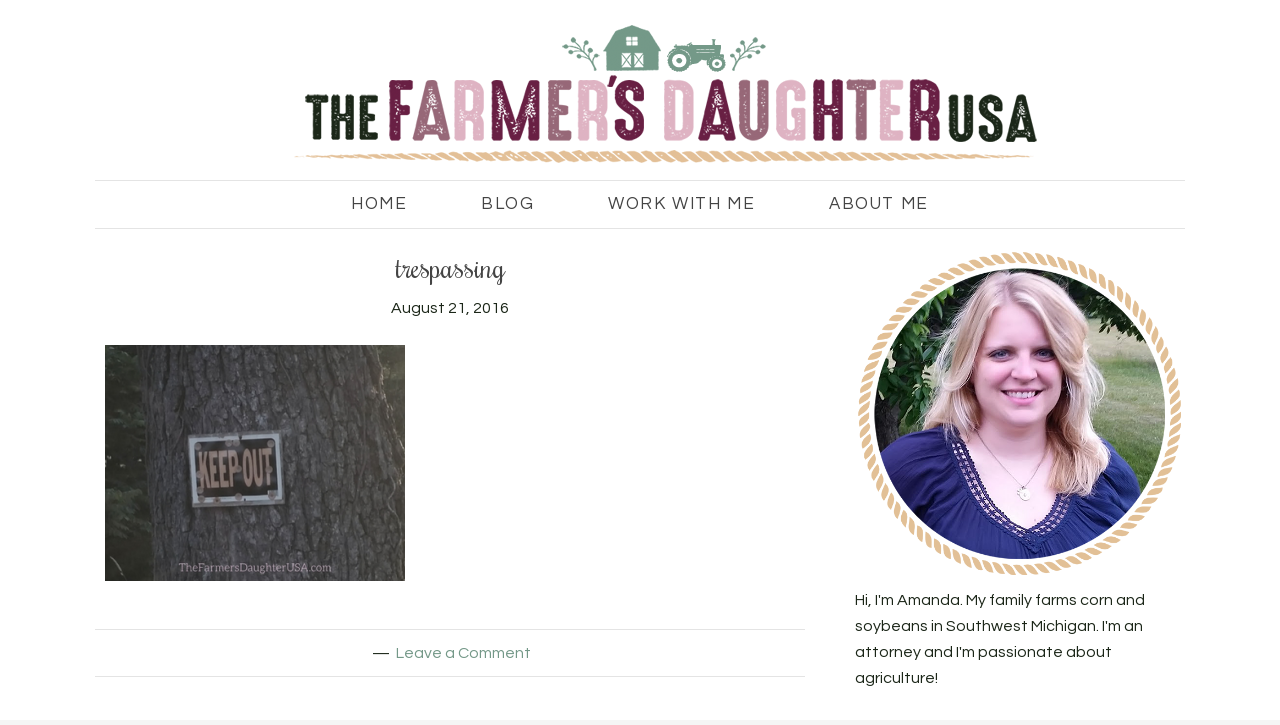

--- FILE ---
content_type: text/html; charset=UTF-8
request_url: https://thefarmersdaughterusa.com/6-reasons-stay-farmers-field/trespassing/
body_size: 15735
content:
<!DOCTYPE html>
<html lang="en-US">
<head >
<meta charset="UTF-8" />
<meta name="viewport" content="width=device-width, initial-scale=1" />
<meta name='robots' content='index, follow, max-image-preview:large, max-snippet:-1, max-video-preview:-1' />
	<style>img:is([sizes="auto" i], [sizes^="auto," i]) { contain-intrinsic-size: 3000px 1500px }</style>
	<!-- Jetpack Site Verification Tags -->
<meta name="p:domain_verify" content="7752df8bbc45777864119313bf3dfa68" />

	<!-- This site is optimized with the Yoast SEO plugin v24.4 - https://yoast.com/wordpress/plugins/seo/ -->
	<title>trespassing - The Farmer&#039;s Daughter USA</title>
	<link rel="canonical" href="https://thefarmersdaughterusa.com/6-reasons-stay-farmers-field/trespassing/" />
	<meta property="og:locale" content="en_US" />
	<meta property="og:type" content="article" />
	<meta property="og:title" content="trespassing - The Farmer&#039;s Daughter USA" />
	<meta property="og:url" content="https://thefarmersdaughterusa.com/6-reasons-stay-farmers-field/trespassing/" />
	<meta property="og:site_name" content="The Farmer&#039;s Daughter USA" />
	<meta property="og:image" content="https://thefarmersdaughterusa.com/6-reasons-stay-farmers-field/trespassing" />
	<meta property="og:image:width" content="368" />
	<meta property="og:image:height" content="290" />
	<meta property="og:image:type" content="image/jpeg" />
	<meta name="twitter:card" content="summary_large_image" />
	<script type="application/ld+json" class="yoast-schema-graph">{"@context":"https://schema.org","@graph":[{"@type":"WebPage","@id":"https://thefarmersdaughterusa.com/6-reasons-stay-farmers-field/trespassing/","url":"https://thefarmersdaughterusa.com/6-reasons-stay-farmers-field/trespassing/","name":"trespassing - The Farmer&#039;s Daughter USA","isPartOf":{"@id":"https://thefarmersdaughterusa.com/#website"},"primaryImageOfPage":{"@id":"https://thefarmersdaughterusa.com/6-reasons-stay-farmers-field/trespassing/#primaryimage"},"image":{"@id":"https://thefarmersdaughterusa.com/6-reasons-stay-farmers-field/trespassing/#primaryimage"},"thumbnailUrl":"https://i0.wp.com/thefarmersdaughterusa.com/wp-content/uploads/2016/08/trespassing.jpg?fit=368%2C290&ssl=1","datePublished":"2016-08-21T22:53:56+00:00","breadcrumb":{"@id":"https://thefarmersdaughterusa.com/6-reasons-stay-farmers-field/trespassing/#breadcrumb"},"inLanguage":"en-US","potentialAction":[{"@type":"ReadAction","target":["https://thefarmersdaughterusa.com/6-reasons-stay-farmers-field/trespassing/"]}]},{"@type":"ImageObject","inLanguage":"en-US","@id":"https://thefarmersdaughterusa.com/6-reasons-stay-farmers-field/trespassing/#primaryimage","url":"https://i0.wp.com/thefarmersdaughterusa.com/wp-content/uploads/2016/08/trespassing.jpg?fit=368%2C290&ssl=1","contentUrl":"https://i0.wp.com/thefarmersdaughterusa.com/wp-content/uploads/2016/08/trespassing.jpg?fit=368%2C290&ssl=1"},{"@type":"BreadcrumbList","@id":"https://thefarmersdaughterusa.com/6-reasons-stay-farmers-field/trespassing/#breadcrumb","itemListElement":[{"@type":"ListItem","position":1,"name":"Home","item":"https://thefarmersdaughterusa.com/"},{"@type":"ListItem","position":2,"name":"6 Reasons to Stay Out of the Farmer&#8217;s Field","item":"https://thefarmersdaughterusa.com/6-reasons-stay-farmers-field/"},{"@type":"ListItem","position":3,"name":"trespassing"}]},{"@type":"WebSite","@id":"https://thefarmersdaughterusa.com/#website","url":"https://thefarmersdaughterusa.com/","name":"The Farmer&#039;s Daughter USA","description":"Hi, I&#039;m Amanda! My family farms corn and soybeans in Southwest Michigan. I&#039;m also a practicing attorney.","potentialAction":[{"@type":"SearchAction","target":{"@type":"EntryPoint","urlTemplate":"https://thefarmersdaughterusa.com/?s={search_term_string}"},"query-input":{"@type":"PropertyValueSpecification","valueRequired":true,"valueName":"search_term_string"}}],"inLanguage":"en-US"}]}</script>
	<!-- / Yoast SEO plugin. -->


<link rel='dns-prefetch' href='//static.addtoany.com' />
<link rel='dns-prefetch' href='//stats.wp.com' />
<link rel='dns-prefetch' href='//secure.gravatar.com' />
<link rel='dns-prefetch' href='//www.googletagmanager.com' />
<link rel='dns-prefetch' href='//maxcdn.bootstrapcdn.com' />
<link rel='dns-prefetch' href='//fonts.googleapis.com' />
<link rel='dns-prefetch' href='//pagead2.googlesyndication.com' />
<link rel='preconnect' href='//i0.wp.com' />
<link rel='preconnect' href='//c0.wp.com' />
<link rel="alternate" type="application/rss+xml" title="The Farmer&#039;s Daughter USA &raquo; Feed" href="https://thefarmersdaughterusa.com/feed/" />
<link rel="alternate" type="application/rss+xml" title="The Farmer&#039;s Daughter USA &raquo; Comments Feed" href="https://thefarmersdaughterusa.com/comments/feed/" />
<link rel="alternate" type="application/rss+xml" title="The Farmer&#039;s Daughter USA &raquo; trespassing Comments Feed" href="https://thefarmersdaughterusa.com/6-reasons-stay-farmers-field/trespassing/feed/" />
		<!-- This site uses the Google Analytics by ExactMetrics plugin v8.3.2 - Using Analytics tracking - https://www.exactmetrics.com/ -->
							<script src="//www.googletagmanager.com/gtag/js?id=G-QJC6XVE6CZ"  data-cfasync="false" data-wpfc-render="false" type="text/javascript" async></script>
			<script data-cfasync="false" data-wpfc-render="false" type="text/javascript">
				var em_version = '8.3.2';
				var em_track_user = true;
				var em_no_track_reason = '';
								var ExactMetricsDefaultLocations = {"page_location":"https:\/\/thefarmersdaughterusa.com\/6-reasons-stay-farmers-field\/trespassing\/"};
				if ( typeof ExactMetricsPrivacyGuardFilter === 'function' ) {
					var ExactMetricsLocations = (typeof ExactMetricsExcludeQuery === 'object') ? ExactMetricsPrivacyGuardFilter( ExactMetricsExcludeQuery ) : ExactMetricsPrivacyGuardFilter( ExactMetricsDefaultLocations );
				} else {
					var ExactMetricsLocations = (typeof ExactMetricsExcludeQuery === 'object') ? ExactMetricsExcludeQuery : ExactMetricsDefaultLocations;
				}

								var disableStrs = [
										'ga-disable-G-QJC6XVE6CZ',
									];

				/* Function to detect opted out users */
				function __gtagTrackerIsOptedOut() {
					for (var index = 0; index < disableStrs.length; index++) {
						if (document.cookie.indexOf(disableStrs[index] + '=true') > -1) {
							return true;
						}
					}

					return false;
				}

				/* Disable tracking if the opt-out cookie exists. */
				if (__gtagTrackerIsOptedOut()) {
					for (var index = 0; index < disableStrs.length; index++) {
						window[disableStrs[index]] = true;
					}
				}

				/* Opt-out function */
				function __gtagTrackerOptout() {
					for (var index = 0; index < disableStrs.length; index++) {
						document.cookie = disableStrs[index] + '=true; expires=Thu, 31 Dec 2099 23:59:59 UTC; path=/';
						window[disableStrs[index]] = true;
					}
				}

				if ('undefined' === typeof gaOptout) {
					function gaOptout() {
						__gtagTrackerOptout();
					}
				}
								window.dataLayer = window.dataLayer || [];

				window.ExactMetricsDualTracker = {
					helpers: {},
					trackers: {},
				};
				if (em_track_user) {
					function __gtagDataLayer() {
						dataLayer.push(arguments);
					}

					function __gtagTracker(type, name, parameters) {
						if (!parameters) {
							parameters = {};
						}

						if (parameters.send_to) {
							__gtagDataLayer.apply(null, arguments);
							return;
						}

						if (type === 'event') {
														parameters.send_to = exactmetrics_frontend.v4_id;
							var hookName = name;
							if (typeof parameters['event_category'] !== 'undefined') {
								hookName = parameters['event_category'] + ':' + name;
							}

							if (typeof ExactMetricsDualTracker.trackers[hookName] !== 'undefined') {
								ExactMetricsDualTracker.trackers[hookName](parameters);
							} else {
								__gtagDataLayer('event', name, parameters);
							}
							
						} else {
							__gtagDataLayer.apply(null, arguments);
						}
					}

					__gtagTracker('js', new Date());
					__gtagTracker('set', {
						'developer_id.dNDMyYj': true,
											});
					if ( ExactMetricsLocations.page_location ) {
						__gtagTracker('set', ExactMetricsLocations);
					}
										__gtagTracker('config', 'G-QJC6XVE6CZ', {"forceSSL":"true"} );
															window.gtag = __gtagTracker;										(function () {
						/* https://developers.google.com/analytics/devguides/collection/analyticsjs/ */
						/* ga and __gaTracker compatibility shim. */
						var noopfn = function () {
							return null;
						};
						var newtracker = function () {
							return new Tracker();
						};
						var Tracker = function () {
							return null;
						};
						var p = Tracker.prototype;
						p.get = noopfn;
						p.set = noopfn;
						p.send = function () {
							var args = Array.prototype.slice.call(arguments);
							args.unshift('send');
							__gaTracker.apply(null, args);
						};
						var __gaTracker = function () {
							var len = arguments.length;
							if (len === 0) {
								return;
							}
							var f = arguments[len - 1];
							if (typeof f !== 'object' || f === null || typeof f.hitCallback !== 'function') {
								if ('send' === arguments[0]) {
									var hitConverted, hitObject = false, action;
									if ('event' === arguments[1]) {
										if ('undefined' !== typeof arguments[3]) {
											hitObject = {
												'eventAction': arguments[3],
												'eventCategory': arguments[2],
												'eventLabel': arguments[4],
												'value': arguments[5] ? arguments[5] : 1,
											}
										}
									}
									if ('pageview' === arguments[1]) {
										if ('undefined' !== typeof arguments[2]) {
											hitObject = {
												'eventAction': 'page_view',
												'page_path': arguments[2],
											}
										}
									}
									if (typeof arguments[2] === 'object') {
										hitObject = arguments[2];
									}
									if (typeof arguments[5] === 'object') {
										Object.assign(hitObject, arguments[5]);
									}
									if ('undefined' !== typeof arguments[1].hitType) {
										hitObject = arguments[1];
										if ('pageview' === hitObject.hitType) {
											hitObject.eventAction = 'page_view';
										}
									}
									if (hitObject) {
										action = 'timing' === arguments[1].hitType ? 'timing_complete' : hitObject.eventAction;
										hitConverted = mapArgs(hitObject);
										__gtagTracker('event', action, hitConverted);
									}
								}
								return;
							}

							function mapArgs(args) {
								var arg, hit = {};
								var gaMap = {
									'eventCategory': 'event_category',
									'eventAction': 'event_action',
									'eventLabel': 'event_label',
									'eventValue': 'event_value',
									'nonInteraction': 'non_interaction',
									'timingCategory': 'event_category',
									'timingVar': 'name',
									'timingValue': 'value',
									'timingLabel': 'event_label',
									'page': 'page_path',
									'location': 'page_location',
									'title': 'page_title',
									'referrer' : 'page_referrer',
								};
								for (arg in args) {
																		if (!(!args.hasOwnProperty(arg) || !gaMap.hasOwnProperty(arg))) {
										hit[gaMap[arg]] = args[arg];
									} else {
										hit[arg] = args[arg];
									}
								}
								return hit;
							}

							try {
								f.hitCallback();
							} catch (ex) {
							}
						};
						__gaTracker.create = newtracker;
						__gaTracker.getByName = newtracker;
						__gaTracker.getAll = function () {
							return [];
						};
						__gaTracker.remove = noopfn;
						__gaTracker.loaded = true;
						window['__gaTracker'] = __gaTracker;
					})();
									} else {
										console.log("");
					(function () {
						function __gtagTracker() {
							return null;
						}

						window['__gtagTracker'] = __gtagTracker;
						window['gtag'] = __gtagTracker;
					})();
									}
			</script>
				<!-- / Google Analytics by ExactMetrics -->
		<script type="text/javascript">
/* <![CDATA[ */
window._wpemojiSettings = {"baseUrl":"https:\/\/s.w.org\/images\/core\/emoji\/16.0.1\/72x72\/","ext":".png","svgUrl":"https:\/\/s.w.org\/images\/core\/emoji\/16.0.1\/svg\/","svgExt":".svg","source":{"concatemoji":"https:\/\/thefarmersdaughterusa.com\/wp-includes\/js\/wp-emoji-release.min.js?ver=6.8.3"}};
/*! This file is auto-generated */
!function(s,n){var o,i,e;function c(e){try{var t={supportTests:e,timestamp:(new Date).valueOf()};sessionStorage.setItem(o,JSON.stringify(t))}catch(e){}}function p(e,t,n){e.clearRect(0,0,e.canvas.width,e.canvas.height),e.fillText(t,0,0);var t=new Uint32Array(e.getImageData(0,0,e.canvas.width,e.canvas.height).data),a=(e.clearRect(0,0,e.canvas.width,e.canvas.height),e.fillText(n,0,0),new Uint32Array(e.getImageData(0,0,e.canvas.width,e.canvas.height).data));return t.every(function(e,t){return e===a[t]})}function u(e,t){e.clearRect(0,0,e.canvas.width,e.canvas.height),e.fillText(t,0,0);for(var n=e.getImageData(16,16,1,1),a=0;a<n.data.length;a++)if(0!==n.data[a])return!1;return!0}function f(e,t,n,a){switch(t){case"flag":return n(e,"\ud83c\udff3\ufe0f\u200d\u26a7\ufe0f","\ud83c\udff3\ufe0f\u200b\u26a7\ufe0f")?!1:!n(e,"\ud83c\udde8\ud83c\uddf6","\ud83c\udde8\u200b\ud83c\uddf6")&&!n(e,"\ud83c\udff4\udb40\udc67\udb40\udc62\udb40\udc65\udb40\udc6e\udb40\udc67\udb40\udc7f","\ud83c\udff4\u200b\udb40\udc67\u200b\udb40\udc62\u200b\udb40\udc65\u200b\udb40\udc6e\u200b\udb40\udc67\u200b\udb40\udc7f");case"emoji":return!a(e,"\ud83e\udedf")}return!1}function g(e,t,n,a){var r="undefined"!=typeof WorkerGlobalScope&&self instanceof WorkerGlobalScope?new OffscreenCanvas(300,150):s.createElement("canvas"),o=r.getContext("2d",{willReadFrequently:!0}),i=(o.textBaseline="top",o.font="600 32px Arial",{});return e.forEach(function(e){i[e]=t(o,e,n,a)}),i}function t(e){var t=s.createElement("script");t.src=e,t.defer=!0,s.head.appendChild(t)}"undefined"!=typeof Promise&&(o="wpEmojiSettingsSupports",i=["flag","emoji"],n.supports={everything:!0,everythingExceptFlag:!0},e=new Promise(function(e){s.addEventListener("DOMContentLoaded",e,{once:!0})}),new Promise(function(t){var n=function(){try{var e=JSON.parse(sessionStorage.getItem(o));if("object"==typeof e&&"number"==typeof e.timestamp&&(new Date).valueOf()<e.timestamp+604800&&"object"==typeof e.supportTests)return e.supportTests}catch(e){}return null}();if(!n){if("undefined"!=typeof Worker&&"undefined"!=typeof OffscreenCanvas&&"undefined"!=typeof URL&&URL.createObjectURL&&"undefined"!=typeof Blob)try{var e="postMessage("+g.toString()+"("+[JSON.stringify(i),f.toString(),p.toString(),u.toString()].join(",")+"));",a=new Blob([e],{type:"text/javascript"}),r=new Worker(URL.createObjectURL(a),{name:"wpTestEmojiSupports"});return void(r.onmessage=function(e){c(n=e.data),r.terminate(),t(n)})}catch(e){}c(n=g(i,f,p,u))}t(n)}).then(function(e){for(var t in e)n.supports[t]=e[t],n.supports.everything=n.supports.everything&&n.supports[t],"flag"!==t&&(n.supports.everythingExceptFlag=n.supports.everythingExceptFlag&&n.supports[t]);n.supports.everythingExceptFlag=n.supports.everythingExceptFlag&&!n.supports.flag,n.DOMReady=!1,n.readyCallback=function(){n.DOMReady=!0}}).then(function(){return e}).then(function(){var e;n.supports.everything||(n.readyCallback(),(e=n.source||{}).concatemoji?t(e.concatemoji):e.wpemoji&&e.twemoji&&(t(e.twemoji),t(e.wpemoji)))}))}((window,document),window._wpemojiSettings);
/* ]]> */
</script>
<link rel='stylesheet' id='sbi_styles-css' href='https://thefarmersdaughterusa.com/wp-content/plugins/instagram-feed/css/sbi-styles.min.css?ver=6.6.1' type='text/css' media='all' />
<link rel='stylesheet' id='blossom-theme-css' href='https://thefarmersdaughterusa.com/wp-content/themes/restored316-blossom/style.css?ver=1.0.1' type='text/css' media='all' />
<style id='wp-emoji-styles-inline-css' type='text/css'>

	img.wp-smiley, img.emoji {
		display: inline !important;
		border: none !important;
		box-shadow: none !important;
		height: 1em !important;
		width: 1em !important;
		margin: 0 0.07em !important;
		vertical-align: -0.1em !important;
		background: none !important;
		padding: 0 !important;
	}
</style>
<link rel='stylesheet' id='wp-block-library-css' href='https://c0.wp.com/c/6.8.3/wp-includes/css/dist/block-library/style.min.css' type='text/css' media='all' />
<style id='classic-theme-styles-inline-css' type='text/css'>
/*! This file is auto-generated */
.wp-block-button__link{color:#fff;background-color:#32373c;border-radius:9999px;box-shadow:none;text-decoration:none;padding:calc(.667em + 2px) calc(1.333em + 2px);font-size:1.125em}.wp-block-file__button{background:#32373c;color:#fff;text-decoration:none}
</style>
<link rel='stylesheet' id='mediaelement-css' href='https://c0.wp.com/c/6.8.3/wp-includes/js/mediaelement/mediaelementplayer-legacy.min.css' type='text/css' media='all' />
<link rel='stylesheet' id='wp-mediaelement-css' href='https://c0.wp.com/c/6.8.3/wp-includes/js/mediaelement/wp-mediaelement.min.css' type='text/css' media='all' />
<style id='jetpack-sharing-buttons-style-inline-css' type='text/css'>
.jetpack-sharing-buttons__services-list{display:flex;flex-direction:row;flex-wrap:wrap;gap:0;list-style-type:none;margin:5px;padding:0}.jetpack-sharing-buttons__services-list.has-small-icon-size{font-size:12px}.jetpack-sharing-buttons__services-list.has-normal-icon-size{font-size:16px}.jetpack-sharing-buttons__services-list.has-large-icon-size{font-size:24px}.jetpack-sharing-buttons__services-list.has-huge-icon-size{font-size:36px}@media print{.jetpack-sharing-buttons__services-list{display:none!important}}.editor-styles-wrapper .wp-block-jetpack-sharing-buttons{gap:0;padding-inline-start:0}ul.jetpack-sharing-buttons__services-list.has-background{padding:1.25em 2.375em}
</style>
<style id='global-styles-inline-css' type='text/css'>
:root{--wp--preset--aspect-ratio--square: 1;--wp--preset--aspect-ratio--4-3: 4/3;--wp--preset--aspect-ratio--3-4: 3/4;--wp--preset--aspect-ratio--3-2: 3/2;--wp--preset--aspect-ratio--2-3: 2/3;--wp--preset--aspect-ratio--16-9: 16/9;--wp--preset--aspect-ratio--9-16: 9/16;--wp--preset--color--black: #000000;--wp--preset--color--cyan-bluish-gray: #abb8c3;--wp--preset--color--white: #ffffff;--wp--preset--color--pale-pink: #f78da7;--wp--preset--color--vivid-red: #cf2e2e;--wp--preset--color--luminous-vivid-orange: #ff6900;--wp--preset--color--luminous-vivid-amber: #fcb900;--wp--preset--color--light-green-cyan: #7bdcb5;--wp--preset--color--vivid-green-cyan: #00d084;--wp--preset--color--pale-cyan-blue: #8ed1fc;--wp--preset--color--vivid-cyan-blue: #0693e3;--wp--preset--color--vivid-purple: #9b51e0;--wp--preset--gradient--vivid-cyan-blue-to-vivid-purple: linear-gradient(135deg,rgba(6,147,227,1) 0%,rgb(155,81,224) 100%);--wp--preset--gradient--light-green-cyan-to-vivid-green-cyan: linear-gradient(135deg,rgb(122,220,180) 0%,rgb(0,208,130) 100%);--wp--preset--gradient--luminous-vivid-amber-to-luminous-vivid-orange: linear-gradient(135deg,rgba(252,185,0,1) 0%,rgba(255,105,0,1) 100%);--wp--preset--gradient--luminous-vivid-orange-to-vivid-red: linear-gradient(135deg,rgba(255,105,0,1) 0%,rgb(207,46,46) 100%);--wp--preset--gradient--very-light-gray-to-cyan-bluish-gray: linear-gradient(135deg,rgb(238,238,238) 0%,rgb(169,184,195) 100%);--wp--preset--gradient--cool-to-warm-spectrum: linear-gradient(135deg,rgb(74,234,220) 0%,rgb(151,120,209) 20%,rgb(207,42,186) 40%,rgb(238,44,130) 60%,rgb(251,105,98) 80%,rgb(254,248,76) 100%);--wp--preset--gradient--blush-light-purple: linear-gradient(135deg,rgb(255,206,236) 0%,rgb(152,150,240) 100%);--wp--preset--gradient--blush-bordeaux: linear-gradient(135deg,rgb(254,205,165) 0%,rgb(254,45,45) 50%,rgb(107,0,62) 100%);--wp--preset--gradient--luminous-dusk: linear-gradient(135deg,rgb(255,203,112) 0%,rgb(199,81,192) 50%,rgb(65,88,208) 100%);--wp--preset--gradient--pale-ocean: linear-gradient(135deg,rgb(255,245,203) 0%,rgb(182,227,212) 50%,rgb(51,167,181) 100%);--wp--preset--gradient--electric-grass: linear-gradient(135deg,rgb(202,248,128) 0%,rgb(113,206,126) 100%);--wp--preset--gradient--midnight: linear-gradient(135deg,rgb(2,3,129) 0%,rgb(40,116,252) 100%);--wp--preset--font-size--small: 13px;--wp--preset--font-size--medium: 20px;--wp--preset--font-size--large: 36px;--wp--preset--font-size--x-large: 42px;--wp--preset--spacing--20: 0.44rem;--wp--preset--spacing--30: 0.67rem;--wp--preset--spacing--40: 1rem;--wp--preset--spacing--50: 1.5rem;--wp--preset--spacing--60: 2.25rem;--wp--preset--spacing--70: 3.38rem;--wp--preset--spacing--80: 5.06rem;--wp--preset--shadow--natural: 6px 6px 9px rgba(0, 0, 0, 0.2);--wp--preset--shadow--deep: 12px 12px 50px rgba(0, 0, 0, 0.4);--wp--preset--shadow--sharp: 6px 6px 0px rgba(0, 0, 0, 0.2);--wp--preset--shadow--outlined: 6px 6px 0px -3px rgba(255, 255, 255, 1), 6px 6px rgba(0, 0, 0, 1);--wp--preset--shadow--crisp: 6px 6px 0px rgba(0, 0, 0, 1);}:where(.is-layout-flex){gap: 0.5em;}:where(.is-layout-grid){gap: 0.5em;}body .is-layout-flex{display: flex;}.is-layout-flex{flex-wrap: wrap;align-items: center;}.is-layout-flex > :is(*, div){margin: 0;}body .is-layout-grid{display: grid;}.is-layout-grid > :is(*, div){margin: 0;}:where(.wp-block-columns.is-layout-flex){gap: 2em;}:where(.wp-block-columns.is-layout-grid){gap: 2em;}:where(.wp-block-post-template.is-layout-flex){gap: 1.25em;}:where(.wp-block-post-template.is-layout-grid){gap: 1.25em;}.has-black-color{color: var(--wp--preset--color--black) !important;}.has-cyan-bluish-gray-color{color: var(--wp--preset--color--cyan-bluish-gray) !important;}.has-white-color{color: var(--wp--preset--color--white) !important;}.has-pale-pink-color{color: var(--wp--preset--color--pale-pink) !important;}.has-vivid-red-color{color: var(--wp--preset--color--vivid-red) !important;}.has-luminous-vivid-orange-color{color: var(--wp--preset--color--luminous-vivid-orange) !important;}.has-luminous-vivid-amber-color{color: var(--wp--preset--color--luminous-vivid-amber) !important;}.has-light-green-cyan-color{color: var(--wp--preset--color--light-green-cyan) !important;}.has-vivid-green-cyan-color{color: var(--wp--preset--color--vivid-green-cyan) !important;}.has-pale-cyan-blue-color{color: var(--wp--preset--color--pale-cyan-blue) !important;}.has-vivid-cyan-blue-color{color: var(--wp--preset--color--vivid-cyan-blue) !important;}.has-vivid-purple-color{color: var(--wp--preset--color--vivid-purple) !important;}.has-black-background-color{background-color: var(--wp--preset--color--black) !important;}.has-cyan-bluish-gray-background-color{background-color: var(--wp--preset--color--cyan-bluish-gray) !important;}.has-white-background-color{background-color: var(--wp--preset--color--white) !important;}.has-pale-pink-background-color{background-color: var(--wp--preset--color--pale-pink) !important;}.has-vivid-red-background-color{background-color: var(--wp--preset--color--vivid-red) !important;}.has-luminous-vivid-orange-background-color{background-color: var(--wp--preset--color--luminous-vivid-orange) !important;}.has-luminous-vivid-amber-background-color{background-color: var(--wp--preset--color--luminous-vivid-amber) !important;}.has-light-green-cyan-background-color{background-color: var(--wp--preset--color--light-green-cyan) !important;}.has-vivid-green-cyan-background-color{background-color: var(--wp--preset--color--vivid-green-cyan) !important;}.has-pale-cyan-blue-background-color{background-color: var(--wp--preset--color--pale-cyan-blue) !important;}.has-vivid-cyan-blue-background-color{background-color: var(--wp--preset--color--vivid-cyan-blue) !important;}.has-vivid-purple-background-color{background-color: var(--wp--preset--color--vivid-purple) !important;}.has-black-border-color{border-color: var(--wp--preset--color--black) !important;}.has-cyan-bluish-gray-border-color{border-color: var(--wp--preset--color--cyan-bluish-gray) !important;}.has-white-border-color{border-color: var(--wp--preset--color--white) !important;}.has-pale-pink-border-color{border-color: var(--wp--preset--color--pale-pink) !important;}.has-vivid-red-border-color{border-color: var(--wp--preset--color--vivid-red) !important;}.has-luminous-vivid-orange-border-color{border-color: var(--wp--preset--color--luminous-vivid-orange) !important;}.has-luminous-vivid-amber-border-color{border-color: var(--wp--preset--color--luminous-vivid-amber) !important;}.has-light-green-cyan-border-color{border-color: var(--wp--preset--color--light-green-cyan) !important;}.has-vivid-green-cyan-border-color{border-color: var(--wp--preset--color--vivid-green-cyan) !important;}.has-pale-cyan-blue-border-color{border-color: var(--wp--preset--color--pale-cyan-blue) !important;}.has-vivid-cyan-blue-border-color{border-color: var(--wp--preset--color--vivid-cyan-blue) !important;}.has-vivid-purple-border-color{border-color: var(--wp--preset--color--vivid-purple) !important;}.has-vivid-cyan-blue-to-vivid-purple-gradient-background{background: var(--wp--preset--gradient--vivid-cyan-blue-to-vivid-purple) !important;}.has-light-green-cyan-to-vivid-green-cyan-gradient-background{background: var(--wp--preset--gradient--light-green-cyan-to-vivid-green-cyan) !important;}.has-luminous-vivid-amber-to-luminous-vivid-orange-gradient-background{background: var(--wp--preset--gradient--luminous-vivid-amber-to-luminous-vivid-orange) !important;}.has-luminous-vivid-orange-to-vivid-red-gradient-background{background: var(--wp--preset--gradient--luminous-vivid-orange-to-vivid-red) !important;}.has-very-light-gray-to-cyan-bluish-gray-gradient-background{background: var(--wp--preset--gradient--very-light-gray-to-cyan-bluish-gray) !important;}.has-cool-to-warm-spectrum-gradient-background{background: var(--wp--preset--gradient--cool-to-warm-spectrum) !important;}.has-blush-light-purple-gradient-background{background: var(--wp--preset--gradient--blush-light-purple) !important;}.has-blush-bordeaux-gradient-background{background: var(--wp--preset--gradient--blush-bordeaux) !important;}.has-luminous-dusk-gradient-background{background: var(--wp--preset--gradient--luminous-dusk) !important;}.has-pale-ocean-gradient-background{background: var(--wp--preset--gradient--pale-ocean) !important;}.has-electric-grass-gradient-background{background: var(--wp--preset--gradient--electric-grass) !important;}.has-midnight-gradient-background{background: var(--wp--preset--gradient--midnight) !important;}.has-small-font-size{font-size: var(--wp--preset--font-size--small) !important;}.has-medium-font-size{font-size: var(--wp--preset--font-size--medium) !important;}.has-large-font-size{font-size: var(--wp--preset--font-size--large) !important;}.has-x-large-font-size{font-size: var(--wp--preset--font-size--x-large) !important;}
:where(.wp-block-post-template.is-layout-flex){gap: 1.25em;}:where(.wp-block-post-template.is-layout-grid){gap: 1.25em;}
:where(.wp-block-columns.is-layout-flex){gap: 2em;}:where(.wp-block-columns.is-layout-grid){gap: 2em;}
:root :where(.wp-block-pullquote){font-size: 1.5em;line-height: 1.6;}
</style>
<link rel='stylesheet' id='contact-form-7-css' href='https://thefarmersdaughterusa.com/wp-content/plugins/contact-form-7/includes/css/styles.css?ver=6.0.3' type='text/css' media='all' />
<link rel='stylesheet' id='pinterestRSScss-css' href='https://thefarmersdaughterusa.com/wp-content/plugins/pinterest-rss-widget/style.css?ver=6.8.3' type='text/css' media='all' />
<link rel='stylesheet' id='cff-css' href='https://thefarmersdaughterusa.com/wp-content/plugins/custom-facebook-feed/assets/css/cff-style.min.css?ver=4.2.6' type='text/css' media='all' />
<link rel='stylesheet' id='sb-font-awesome-css' href='https://maxcdn.bootstrapcdn.com/font-awesome/4.7.0/css/font-awesome.min.css?ver=6.8.3' type='text/css' media='all' />
<link rel='stylesheet' id='google-fonts-css' href='//fonts.googleapis.com/css?family=Questrial%7CRochester&#038;ver=6.8.3' type='text/css' media='all' />
<link rel='stylesheet' id='dashicons-css' href='https://c0.wp.com/c/6.8.3/wp-includes/css/dashicons.min.css' type='text/css' media='all' />
<style id='akismet-widget-style-inline-css' type='text/css'>

			.a-stats {
				--akismet-color-mid-green: #357b49;
				--akismet-color-white: #fff;
				--akismet-color-light-grey: #f6f7f7;

				max-width: 350px;
				width: auto;
			}

			.a-stats * {
				all: unset;
				box-sizing: border-box;
			}

			.a-stats strong {
				font-weight: 600;
			}

			.a-stats a.a-stats__link,
			.a-stats a.a-stats__link:visited,
			.a-stats a.a-stats__link:active {
				background: var(--akismet-color-mid-green);
				border: none;
				box-shadow: none;
				border-radius: 8px;
				color: var(--akismet-color-white);
				cursor: pointer;
				display: block;
				font-family: -apple-system, BlinkMacSystemFont, 'Segoe UI', 'Roboto', 'Oxygen-Sans', 'Ubuntu', 'Cantarell', 'Helvetica Neue', sans-serif;
				font-weight: 500;
				padding: 12px;
				text-align: center;
				text-decoration: none;
				transition: all 0.2s ease;
			}

			/* Extra specificity to deal with TwentyTwentyOne focus style */
			.widget .a-stats a.a-stats__link:focus {
				background: var(--akismet-color-mid-green);
				color: var(--akismet-color-white);
				text-decoration: none;
			}

			.a-stats a.a-stats__link:hover {
				filter: brightness(110%);
				box-shadow: 0 4px 12px rgba(0, 0, 0, 0.06), 0 0 2px rgba(0, 0, 0, 0.16);
			}

			.a-stats .count {
				color: var(--akismet-color-white);
				display: block;
				font-size: 1.5em;
				line-height: 1.4;
				padding: 0 13px;
				white-space: nowrap;
			}
		
</style>
<link rel='stylesheet' id='simple-social-icons-font-css' href='https://thefarmersdaughterusa.com/wp-content/plugins/simple-social-icons/css/style.css?ver=3.0.2' type='text/css' media='all' />
<link rel='stylesheet' id='addtoany-css' href='https://thefarmersdaughterusa.com/wp-content/plugins/add-to-any/addtoany.min.css?ver=1.16' type='text/css' media='all' />
<script type="text/javascript" src="https://thefarmersdaughterusa.com/wp-content/plugins/google-analytics-dashboard-for-wp/assets/js/frontend-gtag.min.js?ver=8.3.2" id="exactmetrics-frontend-script-js" async="async" data-wp-strategy="async"></script>
<script data-cfasync="false" data-wpfc-render="false" type="text/javascript" id='exactmetrics-frontend-script-js-extra'>/* <![CDATA[ */
var exactmetrics_frontend = {"js_events_tracking":"true","download_extensions":"zip,mp3,mpeg,pdf,docx,pptx,xlsx,rar","inbound_paths":"[{\"path\":\"\\\/go\\\/\",\"label\":\"affiliate\"},{\"path\":\"\\\/recommend\\\/\",\"label\":\"affiliate\"}]","home_url":"https:\/\/thefarmersdaughterusa.com","hash_tracking":"false","v4_id":"G-QJC6XVE6CZ"};/* ]]> */
</script>
<script type="text/javascript" id="addtoany-core-js-before">
/* <![CDATA[ */
window.a2a_config=window.a2a_config||{};a2a_config.callbacks=[];a2a_config.overlays=[];a2a_config.templates={};
a2a_config.icon_color="#dbb3c1";
/* ]]> */
</script>
<script type="text/javascript" defer src="https://static.addtoany.com/menu/page.js" id="addtoany-core-js"></script>
<script type="text/javascript" src="https://c0.wp.com/c/6.8.3/wp-includes/js/jquery/jquery.min.js" id="jquery-core-js"></script>
<script type="text/javascript" src="https://c0.wp.com/c/6.8.3/wp-includes/js/jquery/jquery-migrate.min.js" id="jquery-migrate-js"></script>
<script type="text/javascript" defer src="https://thefarmersdaughterusa.com/wp-content/plugins/add-to-any/addtoany.min.js?ver=1.1" id="addtoany-jquery-js"></script>
<script type="text/javascript" src="https://thefarmersdaughterusa.com/wp-content/plugins/pinterest-rss-widget/jquery.nailthumb.1.0.min.js?ver=6.8.3" id="pinterestRSSjs-js"></script>
<script type="text/javascript" src="https://thefarmersdaughterusa.com/wp-content/themes/restored316-blossom/js/responsive-menu.js?ver=1.0.0" id="blossom-responsive-menu-js"></script>

<!-- Google tag (gtag.js) snippet added by Site Kit -->

<!-- Google Analytics snippet added by Site Kit -->
<script type="text/javascript" src="https://www.googletagmanager.com/gtag/js?id=G-9V6ZW0L8VV" id="google_gtagjs-js" async></script>
<script type="text/javascript" id="google_gtagjs-js-after">
/* <![CDATA[ */
window.dataLayer = window.dataLayer || [];function gtag(){dataLayer.push(arguments);}
gtag("set","linker",{"domains":["thefarmersdaughterusa.com"]});
gtag("js", new Date());
gtag("set", "developer_id.dZTNiMT", true);
gtag("config", "G-9V6ZW0L8VV");
/* ]]> */
</script>

<!-- End Google tag (gtag.js) snippet added by Site Kit -->
<link rel="https://api.w.org/" href="https://thefarmersdaughterusa.com/wp-json/" /><link rel="alternate" title="JSON" type="application/json" href="https://thefarmersdaughterusa.com/wp-json/wp/v2/media/4624" /><link rel="EditURI" type="application/rsd+xml" title="RSD" href="https://thefarmersdaughterusa.com/xmlrpc.php?rsd" />
<meta name="generator" content="WordPress 6.8.3" />
<link rel='shortlink' href='https://wp.me/a5FtO4-1cA' />
<link rel="alternate" title="oEmbed (JSON)" type="application/json+oembed" href="https://thefarmersdaughterusa.com/wp-json/oembed/1.0/embed?url=https%3A%2F%2Fthefarmersdaughterusa.com%2F6-reasons-stay-farmers-field%2Ftrespassing%2F" />
<link rel="alternate" title="oEmbed (XML)" type="text/xml+oembed" href="https://thefarmersdaughterusa.com/wp-json/oembed/1.0/embed?url=https%3A%2F%2Fthefarmersdaughterusa.com%2F6-reasons-stay-farmers-field%2Ftrespassing%2F&#038;format=xml" />
		<meta property="fb:pages" content="350270581699871" />
		<meta name="generator" content="Site Kit by Google 1.145.0" />	<style>img#wpstats{display:none}</style>
		<link rel="pingback" href="https://thefarmersdaughterusa.com/xmlrpc.php" />
<style type="text/css">.site-title a { background: url(https://www.thefarmersdaughterusa.com/wp-content/uploads/2017/01/cropped-Header.png) no-repeat !important; }</style>

<!-- Google AdSense meta tags added by Site Kit -->
<meta name="google-adsense-platform-account" content="ca-host-pub-2644536267352236">
<meta name="google-adsense-platform-domain" content="sitekit.withgoogle.com">
<!-- End Google AdSense meta tags added by Site Kit -->
<!-- All in one Favicon 4.8 --><link rel="shortcut icon" href="https://www.thefarmersdaughterusa.com/wp-content/uploads/2017/01/Favicon.png" />
<link rel="icon" href="https://www.thefarmersdaughterusa.com/wp-content/uploads/2017/01/Favicon.png" type="image/gif"/>
<link rel="icon" href="https://www.thefarmersdaughterusa.com/wp-content/uploads/2017/01/Favicon.png" type="image/png"/>
<link rel="apple-touch-icon" href="https://www.thefarmersdaughterusa.com/wp-content/uploads/2017/01/Favicon.png" />
<style type="text/css" id="custom-background-css">
body.custom-background { background-image: url("https://www.thefarmersdaughterusa.com/wp-content/uploads/2017/01/WHITE.png"); background-position: left top; background-size: auto; background-repeat: repeat; background-attachment: fixed; }
</style>
	
<!-- Google AdSense snippet added by Site Kit -->
<script type="text/javascript" async="async" src="https://pagead2.googlesyndication.com/pagead/js/adsbygoogle.js?client=ca-pub-4841892808063758&amp;host=ca-host-pub-2644536267352236" crossorigin="anonymous"></script>

<!-- End Google AdSense snippet added by Site Kit -->
<link rel="icon" href="https://i0.wp.com/thefarmersdaughterusa.com/wp-content/uploads/2018/03/cropped-Favicon.png?fit=32%2C32&#038;ssl=1" sizes="32x32" />
<link rel="icon" href="https://i0.wp.com/thefarmersdaughterusa.com/wp-content/uploads/2018/03/cropped-Favicon.png?fit=192%2C192&#038;ssl=1" sizes="192x192" />
<link rel="apple-touch-icon" href="https://i0.wp.com/thefarmersdaughterusa.com/wp-content/uploads/2018/03/cropped-Favicon.png?fit=180%2C180&#038;ssl=1" />
<meta name="msapplication-TileImage" content="https://i0.wp.com/thefarmersdaughterusa.com/wp-content/uploads/2018/03/cropped-Favicon.png?fit=270%2C270&#038;ssl=1" />
</head>
<body class="attachment wp-singular attachment-template-default single single-attachment postid-4624 attachmentid-4624 attachment-jpeg custom-background wp-theme-genesis wp-child-theme-restored316-blossom jps-theme-restored316-blossom custom-header header-image header-full-width content-sidebar genesis-breadcrumbs-hidden genesis-footer-widgets-hidden"><div class="site-container"><header class="site-header"><div class="wrap"><div class="title-area"><p class="site-title"><a href="https://thefarmersdaughterusa.com/">The Farmer&#039;s Daughter USA</a></p><p class="site-description">Hi, I&#039;m Amanda! My family farms corn and soybeans in Southwest Michigan. I&#039;m also a practicing attorney.</p></div></div></header><nav class="nav-primary" aria-label="Main"><div class="wrap"><ul id="menu-footer-menu" class="menu genesis-nav-menu menu-primary"><li id="menu-item-5074" class="menu-item menu-item-type-custom menu-item-object-custom menu-item-5074"><a href="https://www.thefarmersdaughterusa.com/"><span >Home</span></a></li>
<li id="menu-item-5068" class="menu-item menu-item-type-post_type menu-item-object-page menu-item-5068"><a href="https://thefarmersdaughterusa.com/blog/"><span >Blog</span></a></li>
<li id="menu-item-112" class="menu-item menu-item-type-post_type menu-item-object-page menu-item-has-children menu-item-112"><a href="https://thefarmersdaughterusa.com/advertise/"><span >Work with Me</span></a>
<ul class="sub-menu">
	<li id="menu-item-5797" class="menu-item menu-item-type-post_type menu-item-object-page menu-item-5797"><a href="https://thefarmersdaughterusa.com/advertise/speaking/"><span >Speaking</span></a></li>
	<li id="menu-item-5803" class="menu-item menu-item-type-post_type menu-item-object-page menu-item-5803"><a href="https://thefarmersdaughterusa.com/advertise/giveaways/"><span >Giveaways</span></a></li>
	<li id="menu-item-5808" class="menu-item menu-item-type-post_type menu-item-object-page menu-item-5808"><a href="https://thefarmersdaughterusa.com/advertise/social-media-consulting/"><span >Social Media Consulting</span></a></li>
	<li id="menu-item-5813" class="menu-item menu-item-type-post_type menu-item-object-page menu-item-5813"><a href="https://thefarmersdaughterusa.com/advertise/sponsored-guest-posts/"><span >Sponsored and Guest Posts</span></a></li>
</ul>
</li>
<li id="menu-item-5070" class="menu-item menu-item-type-post_type menu-item-object-page menu-item-has-children menu-item-5070"><a href="https://thefarmersdaughterusa.com/aboutme/"><span >About Me</span></a>
<ul class="sub-menu">
	<li id="menu-item-2465" class="menu-item menu-item-type-post_type menu-item-object-page menu-item-2465"><a href="https://thefarmersdaughterusa.com/aboutme/media-2/"><span >Media</span></a></li>
	<li id="menu-item-111" class="menu-item menu-item-type-post_type menu-item-object-page menu-item-privacy-policy menu-item-111"><a rel="privacy-policy" href="https://thefarmersdaughterusa.com/terms-of-use/"><span >Terms of Use</span></a></li>
</ul>
</li>
</ul></div></nav><div class="site-inner"><div class="content-sidebar-wrap"><main class="content"><article class="post-4624 attachment type-attachment status-inherit entry" aria-label="trespassing"><header class="entry-header"><h1 class="entry-title">trespassing</h1>
<p class="entry-meta"><time class="entry-time">August 21, 2016</time></p></header><div class="entry-content"><p class="attachment"><a href="https://i0.wp.com/thefarmersdaughterusa.com/wp-content/uploads/2016/08/trespassing.jpg?ssl=1"><img decoding="async" width="300" height="236" src="https://i0.wp.com/thefarmersdaughterusa.com/wp-content/uploads/2016/08/trespassing.jpg?fit=300%2C236&amp;ssl=1" class="attachment-medium size-medium" alt="" srcset="https://i0.wp.com/thefarmersdaughterusa.com/wp-content/uploads/2016/08/trespassing.jpg?w=368&amp;ssl=1 368w, https://i0.wp.com/thefarmersdaughterusa.com/wp-content/uploads/2016/08/trespassing.jpg?resize=300%2C236&amp;ssl=1 300w" sizes="(max-width: 300px) 100vw, 300px" /></a></p>
</div><footer class="entry-footer"><p class="entry-meta"><span class="entry-comments-link"><a href="https://thefarmersdaughterusa.com/6-reasons-stay-farmers-field/trespassing/#respond">Leave a Comment</a></span>  </p></footer></article>	<div id="respond" class="comment-respond">
		<h3 id="reply-title" class="comment-reply-title">Leave a Reply <small><a rel="nofollow" id="cancel-comment-reply-link" href="/6-reasons-stay-farmers-field/trespassing/#respond" style="display:none;">Cancel reply</a></small></h3><form action="https://thefarmersdaughterusa.com/wp-comments-post.php" method="post" id="commentform" class="comment-form"><p class="comment-notes"><span id="email-notes">Your email address will not be published.</span> <span class="required-field-message">Required fields are marked <span class="required">*</span></span></p><p class="comment-form-comment"><label for="comment">Comment <span class="required">*</span></label> <textarea id="comment" name="comment" cols="45" rows="8" maxlength="65525" required></textarea></p><p class="comment-form-author"><label for="author">Name <span class="required">*</span></label> <input id="author" name="author" type="text" value="" size="30" maxlength="245" autocomplete="name" required /></p>
<p class="comment-form-email"><label for="email">Email <span class="required">*</span></label> <input id="email" name="email" type="email" value="" size="30" maxlength="100" aria-describedby="email-notes" autocomplete="email" required /></p>
<p class="comment-form-url"><label for="url">Website</label> <input id="url" name="url" type="url" value="" size="30" maxlength="200" autocomplete="url" /></p>
<p class="form-submit"><input name="submit" type="submit" id="submit" class="submit" value="Post Comment" /> <input type='hidden' name='comment_post_ID' value='4624' id='comment_post_ID' />
<input type='hidden' name='comment_parent' id='comment_parent' value='0' />
</p><p style="display: none;"><input type="hidden" id="akismet_comment_nonce" name="akismet_comment_nonce" value="daec055e8e" /></p><p style="display: none !important;" class="akismet-fields-container" data-prefix="ak_"><label>&#916;<textarea name="ak_hp_textarea" cols="45" rows="8" maxlength="100"></textarea></label><input type="hidden" id="ak_js_1" name="ak_js" value="92"/><script>document.getElementById( "ak_js_1" ).setAttribute( "value", ( new Date() ).getTime() );</script></p></form>	</div><!-- #respond -->
	<p class="akismet_comment_form_privacy_notice">This site uses Akismet to reduce spam. <a href="https://akismet.com/privacy/" target="_blank" rel="nofollow noopener">Learn how your comment data is processed.</a></p></main><aside class="sidebar sidebar-primary widget-area" role="complementary" aria-label="Primary Sidebar"><section id="widget_sp_image-5" class="widget widget_sp_image"><div class="widget-wrap"><img width="600" height="600" class="attachment-full" style="max-width: 100%;" srcset="https://i0.wp.com/thefarmersdaughterusa.com/wp-content/uploads/2017/01/Welcome-Widget.png?w=600&amp;ssl=1 600w, https://i0.wp.com/thefarmersdaughterusa.com/wp-content/uploads/2017/01/Welcome-Widget.png?resize=150%2C150&amp;ssl=1 150w, https://i0.wp.com/thefarmersdaughterusa.com/wp-content/uploads/2017/01/Welcome-Widget.png?resize=300%2C300&amp;ssl=1 300w, https://i0.wp.com/thefarmersdaughterusa.com/wp-content/uploads/2017/01/Welcome-Widget.png?resize=350%2C350&amp;ssl=1 350w" sizes="(max-width: 600px) 100vw, 600px" src="https://i0.wp.com/thefarmersdaughterusa.com/wp-content/uploads/2017/01/Welcome-Widget.png?fit=600%2C600&#038;ssl=1" /><div class="widget_sp_image-description" ><p>Hi, I'm Amanda. My family farms corn and soybeans in Southwest Michigan. I'm an attorney and I'm passionate about agriculture!</p>
</div></div></section>
<section id="simple-social-icons-3" class="widget simple-social-icons"><div class="widget-wrap"><ul class="aligncenter"><li class="ssi-email"><a href="/cdn-cgi/l/email-protection#83f7ebe6e5e2f1eee6f1f0e7e2f6e4ebf7e6f1f6f0e2c3e4eee2eaefade0ecee"><svg role="img" class="social-email" aria-labelledby="social-email-3"><title id="social-email-3">Email</title><use xlink:href="https://thefarmersdaughterusa.com/wp-content/plugins/simple-social-icons/symbol-defs.svg#social-email"></use></svg></a></li><li class="ssi-facebook"><a href="https://www.facebook.com/TheFarmersDaughterUSA/?fref=ts" target="_blank" rel="noopener noreferrer"><svg role="img" class="social-facebook" aria-labelledby="social-facebook-3"><title id="social-facebook-3">Facebook</title><use xlink:href="https://thefarmersdaughterusa.com/wp-content/plugins/simple-social-icons/symbol-defs.svg#social-facebook"></use></svg></a></li><li class="ssi-instagram"><a href="https://www.instagram.com/thefarmersdaughterusa/" target="_blank" rel="noopener noreferrer"><svg role="img" class="social-instagram" aria-labelledby="social-instagram-3"><title id="social-instagram-3">Instagram</title><use xlink:href="https://thefarmersdaughterusa.com/wp-content/plugins/simple-social-icons/symbol-defs.svg#social-instagram"></use></svg></a></li><li class="ssi-pinterest"><a href="https://www.pinterest.com/amandaz0374/" target="_blank" rel="noopener noreferrer"><svg role="img" class="social-pinterest" aria-labelledby="social-pinterest-3"><title id="social-pinterest-3">Pinterest</title><use xlink:href="https://thefarmersdaughterusa.com/wp-content/plugins/simple-social-icons/symbol-defs.svg#social-pinterest"></use></svg></a></li><li class="ssi-twitter"><a href="https://twitter.com/farmdaughterusa" target="_blank" rel="noopener noreferrer"><svg role="img" class="social-twitter" aria-labelledby="social-twitter-3"><title id="social-twitter-3">Twitter</title><use xlink:href="https://thefarmersdaughterusa.com/wp-content/plugins/simple-social-icons/symbol-defs.svg#social-twitter"></use></svg></a></li><li class="ssi-youtube"><a href="https://www.youtube.com/channel/UCN13rorJ1YWXQVuq-VJz1Ew" target="_blank" rel="noopener noreferrer"><svg role="img" class="social-youtube" aria-labelledby="social-youtube-3"><title id="social-youtube-3">YouTube</title><use xlink:href="https://thefarmersdaughterusa.com/wp-content/plugins/simple-social-icons/symbol-defs.svg#social-youtube"></use></svg></a></li></ul></div></section>
<section id="enews-ext-3" class="widget enews-widget"><div class="widget-wrap"><div class="enews enews-3-fields"><h4 class="widget-title widgettitle">Subscribe via Email</h4>
			<form id="subscribeenews-ext-3" class="enews-form" action="https://thefarmersdaughterusa.us10.list-manage.com/subscribe/post?u=03e115fa0fd49b40a642c2f82&amp;id=61754f1908" method="post"
				 target="_blank" 				name="enews-ext-3"
			>
									<input type="text" id="subbox1" class="enews-subbox enews-fname" value="" aria-label="First Name" placeholder="First Name" name="fname" />									<input type="text" id="subbox2" class="enews-subbox enews-lname" value="" aria-label="Last Name" placeholder="Last Name" name="lname" />				<input type="email" value="" id="subbox" class="enews-email" aria-label="E-Mail Address" placeholder="E-Mail Address" name="EMAIL"
																																			required="required" />
								<input type="submit" value="Go" id="subbutton" class="enews-submit" />
			</form>
		</div></div></section>
<section id="search-2" class="widget widget_search"><div class="widget-wrap"><form class="search-form" method="get" action="https://thefarmersdaughterusa.com/" role="search"><input class="search-form-input" type="search" name="s" id="searchform-1" placeholder="Looking for something?"><input class="search-form-submit" type="submit" value="Search"><meta content="https://thefarmersdaughterusa.com/?s={s}"></form></div></section>
<section id="archives-2" class="widget widget_archive"><div class="widget-wrap"><h4 class="widget-title widgettitle">Archives</h4>
		<label class="screen-reader-text" for="archives-dropdown-2">Archives</label>
		<select id="archives-dropdown-2" name="archive-dropdown">
			
			<option value="">Select Month</option>
				<option value='https://thefarmersdaughterusa.com/2025/07/'> July 2025 &nbsp;(1)</option>
	<option value='https://thefarmersdaughterusa.com/2025/06/'> June 2025 &nbsp;(1)</option>
	<option value='https://thefarmersdaughterusa.com/2025/05/'> May 2025 &nbsp;(1)</option>
	<option value='https://thefarmersdaughterusa.com/2025/03/'> March 2025 &nbsp;(2)</option>
	<option value='https://thefarmersdaughterusa.com/2025/01/'> January 2025 &nbsp;(2)</option>
	<option value='https://thefarmersdaughterusa.com/2024/12/'> December 2024 &nbsp;(1)</option>
	<option value='https://thefarmersdaughterusa.com/2024/11/'> November 2024 &nbsp;(1)</option>
	<option value='https://thefarmersdaughterusa.com/2024/10/'> October 2024 &nbsp;(1)</option>
	<option value='https://thefarmersdaughterusa.com/2024/04/'> April 2024 &nbsp;(1)</option>
	<option value='https://thefarmersdaughterusa.com/2024/01/'> January 2024 &nbsp;(1)</option>
	<option value='https://thefarmersdaughterusa.com/2023/11/'> November 2023 &nbsp;(1)</option>
	<option value='https://thefarmersdaughterusa.com/2023/08/'> August 2023 &nbsp;(1)</option>
	<option value='https://thefarmersdaughterusa.com/2023/06/'> June 2023 &nbsp;(5)</option>
	<option value='https://thefarmersdaughterusa.com/2023/05/'> May 2023 &nbsp;(1)</option>
	<option value='https://thefarmersdaughterusa.com/2023/03/'> March 2023 &nbsp;(3)</option>
	<option value='https://thefarmersdaughterusa.com/2023/02/'> February 2023 &nbsp;(4)</option>
	<option value='https://thefarmersdaughterusa.com/2023/01/'> January 2023 &nbsp;(3)</option>
	<option value='https://thefarmersdaughterusa.com/2022/12/'> December 2022 &nbsp;(2)</option>
	<option value='https://thefarmersdaughterusa.com/2022/11/'> November 2022 &nbsp;(2)</option>
	<option value='https://thefarmersdaughterusa.com/2022/10/'> October 2022 &nbsp;(3)</option>
	<option value='https://thefarmersdaughterusa.com/2022/09/'> September 2022 &nbsp;(4)</option>
	<option value='https://thefarmersdaughterusa.com/2022/08/'> August 2022 &nbsp;(4)</option>
	<option value='https://thefarmersdaughterusa.com/2022/07/'> July 2022 &nbsp;(4)</option>
	<option value='https://thefarmersdaughterusa.com/2022/06/'> June 2022 &nbsp;(1)</option>
	<option value='https://thefarmersdaughterusa.com/2022/05/'> May 2022 &nbsp;(2)</option>
	<option value='https://thefarmersdaughterusa.com/2022/04/'> April 2022 &nbsp;(3)</option>
	<option value='https://thefarmersdaughterusa.com/2022/03/'> March 2022 &nbsp;(4)</option>
	<option value='https://thefarmersdaughterusa.com/2022/02/'> February 2022 &nbsp;(5)</option>
	<option value='https://thefarmersdaughterusa.com/2022/01/'> January 2022 &nbsp;(5)</option>
	<option value='https://thefarmersdaughterusa.com/2021/11/'> November 2021 &nbsp;(1)</option>
	<option value='https://thefarmersdaughterusa.com/2021/10/'> October 2021 &nbsp;(2)</option>
	<option value='https://thefarmersdaughterusa.com/2021/09/'> September 2021 &nbsp;(4)</option>
	<option value='https://thefarmersdaughterusa.com/2021/08/'> August 2021 &nbsp;(6)</option>
	<option value='https://thefarmersdaughterusa.com/2021/07/'> July 2021 &nbsp;(3)</option>
	<option value='https://thefarmersdaughterusa.com/2021/06/'> June 2021 &nbsp;(6)</option>
	<option value='https://thefarmersdaughterusa.com/2021/05/'> May 2021 &nbsp;(5)</option>
	<option value='https://thefarmersdaughterusa.com/2021/04/'> April 2021 &nbsp;(8)</option>
	<option value='https://thefarmersdaughterusa.com/2021/03/'> March 2021 &nbsp;(4)</option>
	<option value='https://thefarmersdaughterusa.com/2021/02/'> February 2021 &nbsp;(6)</option>
	<option value='https://thefarmersdaughterusa.com/2021/01/'> January 2021 &nbsp;(4)</option>
	<option value='https://thefarmersdaughterusa.com/2020/12/'> December 2020 &nbsp;(8)</option>
	<option value='https://thefarmersdaughterusa.com/2020/11/'> November 2020 &nbsp;(6)</option>
	<option value='https://thefarmersdaughterusa.com/2020/10/'> October 2020 &nbsp;(8)</option>
	<option value='https://thefarmersdaughterusa.com/2020/09/'> September 2020 &nbsp;(7)</option>
	<option value='https://thefarmersdaughterusa.com/2020/08/'> August 2020 &nbsp;(5)</option>
	<option value='https://thefarmersdaughterusa.com/2020/07/'> July 2020 &nbsp;(9)</option>
	<option value='https://thefarmersdaughterusa.com/2020/06/'> June 2020 &nbsp;(4)</option>
	<option value='https://thefarmersdaughterusa.com/2020/05/'> May 2020 &nbsp;(3)</option>
	<option value='https://thefarmersdaughterusa.com/2020/04/'> April 2020 &nbsp;(5)</option>
	<option value='https://thefarmersdaughterusa.com/2020/03/'> March 2020 &nbsp;(3)</option>
	<option value='https://thefarmersdaughterusa.com/2020/02/'> February 2020 &nbsp;(3)</option>
	<option value='https://thefarmersdaughterusa.com/2020/01/'> January 2020 &nbsp;(9)</option>
	<option value='https://thefarmersdaughterusa.com/2019/12/'> December 2019 &nbsp;(3)</option>
	<option value='https://thefarmersdaughterusa.com/2019/11/'> November 2019 &nbsp;(8)</option>
	<option value='https://thefarmersdaughterusa.com/2019/10/'> October 2019 &nbsp;(3)</option>
	<option value='https://thefarmersdaughterusa.com/2019/09/'> September 2019 &nbsp;(5)</option>
	<option value='https://thefarmersdaughterusa.com/2019/08/'> August 2019 &nbsp;(7)</option>
	<option value='https://thefarmersdaughterusa.com/2019/07/'> July 2019 &nbsp;(8)</option>
	<option value='https://thefarmersdaughterusa.com/2019/06/'> June 2019 &nbsp;(7)</option>
	<option value='https://thefarmersdaughterusa.com/2019/05/'> May 2019 &nbsp;(7)</option>
	<option value='https://thefarmersdaughterusa.com/2019/04/'> April 2019 &nbsp;(8)</option>
	<option value='https://thefarmersdaughterusa.com/2019/03/'> March 2019 &nbsp;(11)</option>
	<option value='https://thefarmersdaughterusa.com/2019/02/'> February 2019 &nbsp;(7)</option>
	<option value='https://thefarmersdaughterusa.com/2019/01/'> January 2019 &nbsp;(13)</option>
	<option value='https://thefarmersdaughterusa.com/2018/12/'> December 2018 &nbsp;(7)</option>
	<option value='https://thefarmersdaughterusa.com/2018/11/'> November 2018 &nbsp;(7)</option>
	<option value='https://thefarmersdaughterusa.com/2018/10/'> October 2018 &nbsp;(6)</option>
	<option value='https://thefarmersdaughterusa.com/2018/09/'> September 2018 &nbsp;(7)</option>
	<option value='https://thefarmersdaughterusa.com/2018/08/'> August 2018 &nbsp;(8)</option>
	<option value='https://thefarmersdaughterusa.com/2018/07/'> July 2018 &nbsp;(9)</option>
	<option value='https://thefarmersdaughterusa.com/2018/06/'> June 2018 &nbsp;(8)</option>
	<option value='https://thefarmersdaughterusa.com/2018/05/'> May 2018 &nbsp;(9)</option>
	<option value='https://thefarmersdaughterusa.com/2018/04/'> April 2018 &nbsp;(10)</option>
	<option value='https://thefarmersdaughterusa.com/2018/03/'> March 2018 &nbsp;(6)</option>
	<option value='https://thefarmersdaughterusa.com/2018/02/'> February 2018 &nbsp;(7)</option>
	<option value='https://thefarmersdaughterusa.com/2018/01/'> January 2018 &nbsp;(12)</option>
	<option value='https://thefarmersdaughterusa.com/2017/12/'> December 2017 &nbsp;(9)</option>
	<option value='https://thefarmersdaughterusa.com/2017/11/'> November 2017 &nbsp;(6)</option>
	<option value='https://thefarmersdaughterusa.com/2017/10/'> October 2017 &nbsp;(9)</option>
	<option value='https://thefarmersdaughterusa.com/2017/09/'> September 2017 &nbsp;(8)</option>
	<option value='https://thefarmersdaughterusa.com/2017/08/'> August 2017 &nbsp;(9)</option>
	<option value='https://thefarmersdaughterusa.com/2017/07/'> July 2017 &nbsp;(5)</option>
	<option value='https://thefarmersdaughterusa.com/2017/06/'> June 2017 &nbsp;(3)</option>
	<option value='https://thefarmersdaughterusa.com/2017/05/'> May 2017 &nbsp;(11)</option>
	<option value='https://thefarmersdaughterusa.com/2017/04/'> April 2017 &nbsp;(14)</option>
	<option value='https://thefarmersdaughterusa.com/2017/03/'> March 2017 &nbsp;(15)</option>
	<option value='https://thefarmersdaughterusa.com/2017/02/'> February 2017 &nbsp;(17)</option>
	<option value='https://thefarmersdaughterusa.com/2017/01/'> January 2017 &nbsp;(9)</option>
	<option value='https://thefarmersdaughterusa.com/2016/12/'> December 2016 &nbsp;(12)</option>
	<option value='https://thefarmersdaughterusa.com/2016/11/'> November 2016 &nbsp;(10)</option>
	<option value='https://thefarmersdaughterusa.com/2016/10/'> October 2016 &nbsp;(19)</option>
	<option value='https://thefarmersdaughterusa.com/2016/09/'> September 2016 &nbsp;(12)</option>
	<option value='https://thefarmersdaughterusa.com/2016/08/'> August 2016 &nbsp;(13)</option>
	<option value='https://thefarmersdaughterusa.com/2016/07/'> July 2016 &nbsp;(12)</option>
	<option value='https://thefarmersdaughterusa.com/2016/06/'> June 2016 &nbsp;(20)</option>
	<option value='https://thefarmersdaughterusa.com/2016/05/'> May 2016 &nbsp;(16)</option>
	<option value='https://thefarmersdaughterusa.com/2016/04/'> April 2016 &nbsp;(8)</option>
	<option value='https://thefarmersdaughterusa.com/2016/03/'> March 2016 &nbsp;(11)</option>
	<option value='https://thefarmersdaughterusa.com/2016/02/'> February 2016 &nbsp;(17)</option>
	<option value='https://thefarmersdaughterusa.com/2016/01/'> January 2016 &nbsp;(11)</option>
	<option value='https://thefarmersdaughterusa.com/2015/12/'> December 2015 &nbsp;(16)</option>
	<option value='https://thefarmersdaughterusa.com/2015/11/'> November 2015 &nbsp;(21)</option>
	<option value='https://thefarmersdaughterusa.com/2015/10/'> October 2015 &nbsp;(18)</option>
	<option value='https://thefarmersdaughterusa.com/2015/09/'> September 2015 &nbsp;(30)</option>
	<option value='https://thefarmersdaughterusa.com/2015/08/'> August 2015 &nbsp;(14)</option>
	<option value='https://thefarmersdaughterusa.com/2015/07/'> July 2015 &nbsp;(23)</option>
	<option value='https://thefarmersdaughterusa.com/2015/06/'> June 2015 &nbsp;(23)</option>
	<option value='https://thefarmersdaughterusa.com/2015/05/'> May 2015 &nbsp;(20)</option>
	<option value='https://thefarmersdaughterusa.com/2015/04/'> April 2015 &nbsp;(18)</option>
	<option value='https://thefarmersdaughterusa.com/2015/03/'> March 2015 &nbsp;(25)</option>
	<option value='https://thefarmersdaughterusa.com/2015/02/'> February 2015 &nbsp;(19)</option>
	<option value='https://thefarmersdaughterusa.com/2015/01/'> January 2015 &nbsp;(17)</option>
	<option value='https://thefarmersdaughterusa.com/2014/12/'> December 2014 &nbsp;(18)</option>
	<option value='https://thefarmersdaughterusa.com/2014/11/'> November 2014 &nbsp;(24)</option>
	<option value='https://thefarmersdaughterusa.com/2014/10/'> October 2014 &nbsp;(26)</option>
	<option value='https://thefarmersdaughterusa.com/2014/09/'> September 2014 &nbsp;(23)</option>
	<option value='https://thefarmersdaughterusa.com/2014/08/'> August 2014 &nbsp;(24)</option>
	<option value='https://thefarmersdaughterusa.com/2014/07/'> July 2014 &nbsp;(22)</option>
	<option value='https://thefarmersdaughterusa.com/2014/06/'> June 2014 &nbsp;(24)</option>
	<option value='https://thefarmersdaughterusa.com/2014/05/'> May 2014 &nbsp;(30)</option>
	<option value='https://thefarmersdaughterusa.com/2014/04/'> April 2014 &nbsp;(24)</option>
	<option value='https://thefarmersdaughterusa.com/2014/03/'> March 2014 &nbsp;(25)</option>
	<option value='https://thefarmersdaughterusa.com/2014/02/'> February 2014 &nbsp;(28)</option>
	<option value='https://thefarmersdaughterusa.com/2014/01/'> January 2014 &nbsp;(27)</option>
	<option value='https://thefarmersdaughterusa.com/2013/12/'> December 2013 &nbsp;(20)</option>
	<option value='https://thefarmersdaughterusa.com/2013/11/'> November 2013 &nbsp;(23)</option>
	<option value='https://thefarmersdaughterusa.com/2013/10/'> October 2013 &nbsp;(23)</option>
	<option value='https://thefarmersdaughterusa.com/2013/09/'> September 2013 &nbsp;(14)</option>
	<option value='https://thefarmersdaughterusa.com/2013/08/'> August 2013 &nbsp;(21)</option>
	<option value='https://thefarmersdaughterusa.com/2013/07/'> July 2013 &nbsp;(28)</option>
	<option value='https://thefarmersdaughterusa.com/2013/06/'> June 2013 &nbsp;(20)</option>
	<option value='https://thefarmersdaughterusa.com/2013/05/'> May 2013 &nbsp;(17)</option>
	<option value='https://thefarmersdaughterusa.com/2013/04/'> April 2013 &nbsp;(20)</option>
	<option value='https://thefarmersdaughterusa.com/2013/03/'> March 2013 &nbsp;(19)</option>
	<option value='https://thefarmersdaughterusa.com/2013/02/'> February 2013 &nbsp;(16)</option>
	<option value='https://thefarmersdaughterusa.com/2013/01/'> January 2013 &nbsp;(25)</option>
	<option value='https://thefarmersdaughterusa.com/2012/12/'> December 2012 &nbsp;(27)</option>
	<option value='https://thefarmersdaughterusa.com/2012/11/'> November 2012 &nbsp;(39)</option>
	<option value='https://thefarmersdaughterusa.com/2012/10/'> October 2012 &nbsp;(59)</option>
	<option value='https://thefarmersdaughterusa.com/2012/09/'> September 2012 &nbsp;(16)</option>
	<option value='https://thefarmersdaughterusa.com/2012/08/'> August 2012 &nbsp;(3)</option>
	<option value='https://thefarmersdaughterusa.com/2012/07/'> July 2012 &nbsp;(7)</option>
	<option value='https://thefarmersdaughterusa.com/2012/06/'> June 2012 &nbsp;(8)</option>
	<option value='https://thefarmersdaughterusa.com/2012/05/'> May 2012 &nbsp;(12)</option>
	<option value='https://thefarmersdaughterusa.com/2012/04/'> April 2012 &nbsp;(5)</option>

		</select>

			<script data-cfasync="false" src="/cdn-cgi/scripts/5c5dd728/cloudflare-static/email-decode.min.js"></script><script type="text/javascript">
/* <![CDATA[ */

(function() {
	var dropdown = document.getElementById( "archives-dropdown-2" );
	function onSelectChange() {
		if ( dropdown.options[ dropdown.selectedIndex ].value !== '' ) {
			document.location.href = this.options[ this.selectedIndex ].value;
		}
	}
	dropdown.onchange = onSelectChange;
})();

/* ]]> */
</script>
</div></section>
<section id="text-9" class="widget widget_text"><div class="widget-wrap">			<div class="textwidget"><p><a href="http://blog.feedspot.com/agriculture_blogs/" title="Agriculture blogs"><img decoding="async" data-recalc-dims="1" src="https://i0.wp.com/blog.feedspot.com/wp-content/uploads/2016/11/Agriculture-50-transparent_216px.png?ssl=1" ></img></a></p>
</div>
		</div></section>
</aside></div></div><footer class="site-footer"><div class="wrap"><p>Copyright &#x000A9;&nbsp;2026  · <a href="http://www.jumpingjaxdesigns.com"> Website Design By Jumping Jax Designs</a></p></div></footer></div><script type="speculationrules">
{"prefetch":[{"source":"document","where":{"and":[{"href_matches":"\/*"},{"not":{"href_matches":["\/wp-*.php","\/wp-admin\/*","\/wp-content\/uploads\/*","\/wp-content\/*","\/wp-content\/plugins\/*","\/wp-content\/themes\/restored316-blossom\/*","\/wp-content\/themes\/genesis\/*","\/*\\?(.+)"]}},{"not":{"selector_matches":"a[rel~=\"nofollow\"]"}},{"not":{"selector_matches":".no-prefetch, .no-prefetch a"}}]},"eagerness":"conservative"}]}
</script>
<!-- Custom Facebook Feed JS -->
<script type="text/javascript">var cffajaxurl = "https://thefarmersdaughterusa.com/wp-admin/admin-ajax.php";
var cfflinkhashtags = "true";
</script>
		<div class="jetpack-instant-search__widget-area" style="display: none">
							<div id="jetpack-search-filters-1" class="widget jetpack-filters widget_search">			<div id="jetpack-search-filters-1-wrapper" class="jetpack-instant-search-wrapper">
		</div></div>					</div>
		<!-- Instagram Feed JS -->
<script type="text/javascript">
var sbiajaxurl = "https://thefarmersdaughterusa.com/wp-admin/admin-ajax.php";
</script>
<style type="text/css" media="screen">#simple-social-icons-3 ul li a, #simple-social-icons-3 ul li a:hover, #simple-social-icons-3 ul li a:focus { background-color: #d9a7b9 !important; border-radius: 300px; color: #ffffff !important; border: 0px #ffffff solid !important; font-size: 20px; padding: 10px; }  #simple-social-icons-3 ul li a:hover, #simple-social-icons-3 ul li a:focus { background-color: #692044 !important; border-color: #ffffff !important; color: #ffffff !important; }  #simple-social-icons-3 ul li a:focus { outline: 1px dotted #692044 !important; }</style><script type="text/javascript" src="https://c0.wp.com/c/6.8.3/wp-includes/js/dist/hooks.min.js" id="wp-hooks-js"></script>
<script type="text/javascript" src="https://c0.wp.com/c/6.8.3/wp-includes/js/dist/i18n.min.js" id="wp-i18n-js"></script>
<script type="text/javascript" id="wp-i18n-js-after">
/* <![CDATA[ */
wp.i18n.setLocaleData( { 'text direction\u0004ltr': [ 'ltr' ] } );
/* ]]> */
</script>
<script type="text/javascript" src="https://thefarmersdaughterusa.com/wp-content/plugins/contact-form-7/includes/swv/js/index.js?ver=6.0.3" id="swv-js"></script>
<script type="text/javascript" id="contact-form-7-js-before">
/* <![CDATA[ */
var wpcf7 = {
    "api": {
        "root": "https:\/\/thefarmersdaughterusa.com\/wp-json\/",
        "namespace": "contact-form-7\/v1"
    },
    "cached": 1
};
/* ]]> */
</script>
<script type="text/javascript" src="https://thefarmersdaughterusa.com/wp-content/plugins/contact-form-7/includes/js/index.js?ver=6.0.3" id="contact-form-7-js"></script>
<script type="text/javascript" src="https://thefarmersdaughterusa.com/wp-content/plugins/custom-facebook-feed/assets/js/cff-scripts.min.js?ver=4.2.6" id="cffscripts-js"></script>
<script type="text/javascript" src="https://thefarmersdaughterusa.com/wp-content/plugins/jetpack/jetpack_vendor/automattic/jetpack-assets/build/i18n-loader.js?minify=true&amp;ver=becd7d9884bc1b331e45" id="wp-jp-i18n-loader-js"></script>
<script type="text/javascript" id="wp-jp-i18n-loader-js-after">
/* <![CDATA[ */
wp.jpI18nLoader.state = {"baseUrl":"https://thefarmersdaughterusa.com/wp-content/languages/","locale":"en_US","domainMap":{"jetpack-admin-ui":"plugins/jetpack","jetpack-assets":"plugins/jetpack","jetpack-backup-pkg":"plugins/jetpack","jetpack-blaze":"plugins/jetpack","jetpack-boost-core":"plugins/jetpack","jetpack-boost-speed-score":"plugins/jetpack","jetpack-classic-theme-helper":"plugins/jetpack","jetpack-compat":"plugins/jetpack","jetpack-config":"plugins/jetpack","jetpack-connection":"plugins/jetpack","jetpack-explat":"plugins/jetpack","jetpack-forms":"plugins/jetpack","jetpack-image-cdn":"plugins/jetpack","jetpack-import":"plugins/jetpack","jetpack-ip":"plugins/jetpack","jetpack-jitm":"plugins/jetpack","jetpack-licensing":"plugins/jetpack","jetpack-masterbar":"plugins/jetpack","jetpack-my-jetpack":"plugins/jetpack","jetpack-password-checker":"plugins/jetpack","jetpack-plugins-installer":"plugins/jetpack","jetpack-post-list":"plugins/jetpack","jetpack-protect-models":"plugins/jetpack","jetpack-protect-status":"plugins/jetpack","jetpack-publicize-pkg":"plugins/jetpack","jetpack-search-pkg":"plugins/jetpack","jetpack-stats":"plugins/jetpack","jetpack-stats-admin":"plugins/jetpack","jetpack-sync":"plugins/jetpack","jetpack-videopress-pkg":"plugins/jetpack","jetpack-waf":"plugins/jetpack","jetpack-wordads":"plugins/jetpack","woocommerce-analytics":"plugins/jetpack"},"domainPaths":{"jetpack-admin-ui":"jetpack_vendor/automattic/jetpack-admin-ui/","jetpack-assets":"jetpack_vendor/automattic/jetpack-assets/","jetpack-backup-pkg":"jetpack_vendor/automattic/jetpack-backup/","jetpack-blaze":"jetpack_vendor/automattic/jetpack-blaze/","jetpack-boost-core":"jetpack_vendor/automattic/jetpack-boost-core/","jetpack-boost-speed-score":"jetpack_vendor/automattic/jetpack-boost-speed-score/","jetpack-classic-theme-helper":"jetpack_vendor/automattic/jetpack-classic-theme-helper/","jetpack-compat":"jetpack_vendor/automattic/jetpack-compat/","jetpack-config":"jetpack_vendor/automattic/jetpack-config/","jetpack-connection":"jetpack_vendor/automattic/jetpack-connection/","jetpack-explat":"jetpack_vendor/automattic/jetpack-explat/","jetpack-forms":"jetpack_vendor/automattic/jetpack-forms/","jetpack-image-cdn":"jetpack_vendor/automattic/jetpack-image-cdn/","jetpack-import":"jetpack_vendor/automattic/jetpack-import/","jetpack-ip":"jetpack_vendor/automattic/jetpack-ip/","jetpack-jitm":"jetpack_vendor/automattic/jetpack-jitm/","jetpack-licensing":"jetpack_vendor/automattic/jetpack-licensing/","jetpack-masterbar":"jetpack_vendor/automattic/jetpack-masterbar/","jetpack-my-jetpack":"jetpack_vendor/automattic/jetpack-my-jetpack/","jetpack-password-checker":"jetpack_vendor/automattic/jetpack-password-checker/","jetpack-plugins-installer":"jetpack_vendor/automattic/jetpack-plugins-installer/","jetpack-post-list":"jetpack_vendor/automattic/jetpack-post-list/","jetpack-protect-models":"jetpack_vendor/automattic/jetpack-protect-models/","jetpack-protect-status":"jetpack_vendor/automattic/jetpack-protect-status/","jetpack-publicize-pkg":"jetpack_vendor/automattic/jetpack-publicize/","jetpack-search-pkg":"jetpack_vendor/automattic/jetpack-search/","jetpack-stats":"jetpack_vendor/automattic/jetpack-stats/","jetpack-stats-admin":"jetpack_vendor/automattic/jetpack-stats-admin/","jetpack-sync":"jetpack_vendor/automattic/jetpack-sync/","jetpack-videopress-pkg":"jetpack_vendor/automattic/jetpack-videopress/","jetpack-waf":"jetpack_vendor/automattic/jetpack-waf/","jetpack-wordads":"jetpack_vendor/automattic/jetpack-wordads/","woocommerce-analytics":"jetpack_vendor/automattic/woocommerce-analytics/"}};
/* ]]> */
</script>
<script type="text/javascript" src="https://c0.wp.com/c/6.8.3/wp-includes/js/dist/vendor/wp-polyfill.min.js" id="wp-polyfill-js"></script>
<script type="text/javascript" src="https://c0.wp.com/c/6.8.3/wp-includes/js/dist/url.min.js" id="wp-url-js"></script>
<script type="text/javascript" id="jetpack-instant-search-js-before">
/* <![CDATA[ */
var JetpackInstantSearchOptions=JSON.parse(decodeURIComponent("%7B%22overlayOptions%22%3A%7B%22colorTheme%22%3A%22light%22%2C%22enableInfScroll%22%3Atrue%2C%22enableFilteringOpensOverlay%22%3Atrue%2C%22enablePostDate%22%3Atrue%2C%22enableSort%22%3Atrue%2C%22highlightColor%22%3A%22%23FFC%22%2C%22overlayTrigger%22%3A%22submit%22%2C%22resultFormat%22%3A%22expanded%22%2C%22showPoweredBy%22%3Atrue%2C%22defaultSort%22%3A%22relevance%22%2C%22excludedPostTypes%22%3A%5B%5D%7D%2C%22homeUrl%22%3A%22https%3A%5C%2F%5C%2Fthefarmersdaughterusa.com%22%2C%22locale%22%3A%22en-US%22%2C%22postsPerPage%22%3A6%2C%22siteId%22%3A83767708%2C%22postTypes%22%3A%7B%22post%22%3A%7B%22singular_name%22%3A%22Post%22%2C%22name%22%3A%22Posts%22%7D%2C%22page%22%3A%7B%22singular_name%22%3A%22Page%22%2C%22name%22%3A%22Pages%22%7D%2C%22attachment%22%3A%7B%22singular_name%22%3A%22Media%22%2C%22name%22%3A%22Media%22%7D%7D%2C%22webpackPublicPath%22%3A%22https%3A%5C%2F%5C%2Fthefarmersdaughterusa.com%5C%2Fwp-content%5C%2Fplugins%5C%2Fjetpack%5C%2Fjetpack_vendor%5C%2Fautomattic%5C%2Fjetpack-search%5C%2Fbuild%5C%2Finstant-search%5C%2F%22%2C%22isPhotonEnabled%22%3Atrue%2C%22isFreePlan%22%3Atrue%2C%22apiRoot%22%3A%22https%3A%5C%2F%5C%2Fthefarmersdaughterusa.com%5C%2Fwp-json%5C%2F%22%2C%22apiNonce%22%3A%226f94f24bf1%22%2C%22isPrivateSite%22%3Afalse%2C%22isWpcom%22%3Afalse%2C%22hasOverlayWidgets%22%3Atrue%2C%22widgets%22%3A%5B%7B%22filters%22%3A%5B%7B%22name%22%3A%22Categories%22%2C%22type%22%3A%22taxonomy%22%2C%22taxonomy%22%3A%22category%22%2C%22count%22%3A5%2C%22widget_id%22%3A%22jetpack-search-filters-1%22%2C%22filter_id%22%3A%22taxonomy_0%22%7D%2C%7B%22name%22%3A%22Tags%22%2C%22type%22%3A%22taxonomy%22%2C%22taxonomy%22%3A%22post_tag%22%2C%22count%22%3A5%2C%22widget_id%22%3A%22jetpack-search-filters-1%22%2C%22filter_id%22%3A%22taxonomy_1%22%7D%2C%7B%22name%22%3A%22Year%22%2C%22type%22%3A%22date_histogram%22%2C%22count%22%3A5%2C%22field%22%3A%22post_date%22%2C%22interval%22%3A%22year%22%2C%22widget_id%22%3A%22jetpack-search-filters-1%22%2C%22filter_id%22%3A%22date_histogram_2%22%7D%5D%2C%22widget_id%22%3A%22jetpack-search-filters-1%22%7D%5D%2C%22widgetsOutsideOverlay%22%3A%5B%5D%2C%22hasNonSearchWidgets%22%3Afalse%2C%22preventTrackingCookiesReset%22%3Afalse%7D"));
/* ]]> */
</script>
<script type="text/javascript" src="https://thefarmersdaughterusa.com/wp-content/plugins/jetpack/jetpack_vendor/automattic/jetpack-search/build/instant-search/jp-search.js?minify=false&amp;ver=749aa845a5ccb16bc8a6" id="jetpack-instant-search-js"></script>
<script type="text/javascript" src="//stats.wp.com/w.js?ver=202604" id="jp-tracks-js"></script>
<script type="text/javascript" src="https://c0.wp.com/c/6.8.3/wp-includes/js/comment-reply.min.js" id="comment-reply-js" async="async" data-wp-strategy="async"></script>
<script type="text/javascript" src="https://stats.wp.com/e-202604.js" id="jetpack-stats-js" data-wp-strategy="defer"></script>
<script type="text/javascript" id="jetpack-stats-js-after">
/* <![CDATA[ */
_stq = window._stq || [];
_stq.push([ "view", JSON.parse("{\"v\":\"ext\",\"blog\":\"83767708\",\"post\":\"4624\",\"tz\":\"-5\",\"srv\":\"thefarmersdaughterusa.com\",\"j\":\"1:14.3\"}") ]);
_stq.push([ "clickTrackerInit", "83767708", "4624" ]);
/* ]]> */
</script>
<script defer type="text/javascript" src="https://thefarmersdaughterusa.com/wp-content/plugins/akismet/_inc/akismet-frontend.js?ver=1738780038" id="akismet-frontend-js"></script>
<script defer src="https://static.cloudflareinsights.com/beacon.min.js/vcd15cbe7772f49c399c6a5babf22c1241717689176015" integrity="sha512-ZpsOmlRQV6y907TI0dKBHq9Md29nnaEIPlkf84rnaERnq6zvWvPUqr2ft8M1aS28oN72PdrCzSjY4U6VaAw1EQ==" data-cf-beacon='{"version":"2024.11.0","token":"f81c987fc4a64adc8024fd12a4f9f9d4","r":1,"server_timing":{"name":{"cfCacheStatus":true,"cfEdge":true,"cfExtPri":true,"cfL4":true,"cfOrigin":true,"cfSpeedBrain":true},"location_startswith":null}}' crossorigin="anonymous"></script>
</body></html>


--- FILE ---
content_type: text/html; charset=utf-8
request_url: https://www.google.com/recaptcha/api2/aframe
body_size: 265
content:
<!DOCTYPE HTML><html><head><meta http-equiv="content-type" content="text/html; charset=UTF-8"></head><body><script nonce="NMnhi-nHwFuCEivTpTyygw">/** Anti-fraud and anti-abuse applications only. See google.com/recaptcha */ try{var clients={'sodar':'https://pagead2.googlesyndication.com/pagead/sodar?'};window.addEventListener("message",function(a){try{if(a.source===window.parent){var b=JSON.parse(a.data);var c=clients[b['id']];if(c){var d=document.createElement('img');d.src=c+b['params']+'&rc='+(localStorage.getItem("rc::a")?sessionStorage.getItem("rc::b"):"");window.document.body.appendChild(d);sessionStorage.setItem("rc::e",parseInt(sessionStorage.getItem("rc::e")||0)+1);localStorage.setItem("rc::h",'1769216306771');}}}catch(b){}});window.parent.postMessage("_grecaptcha_ready", "*");}catch(b){}</script></body></html>